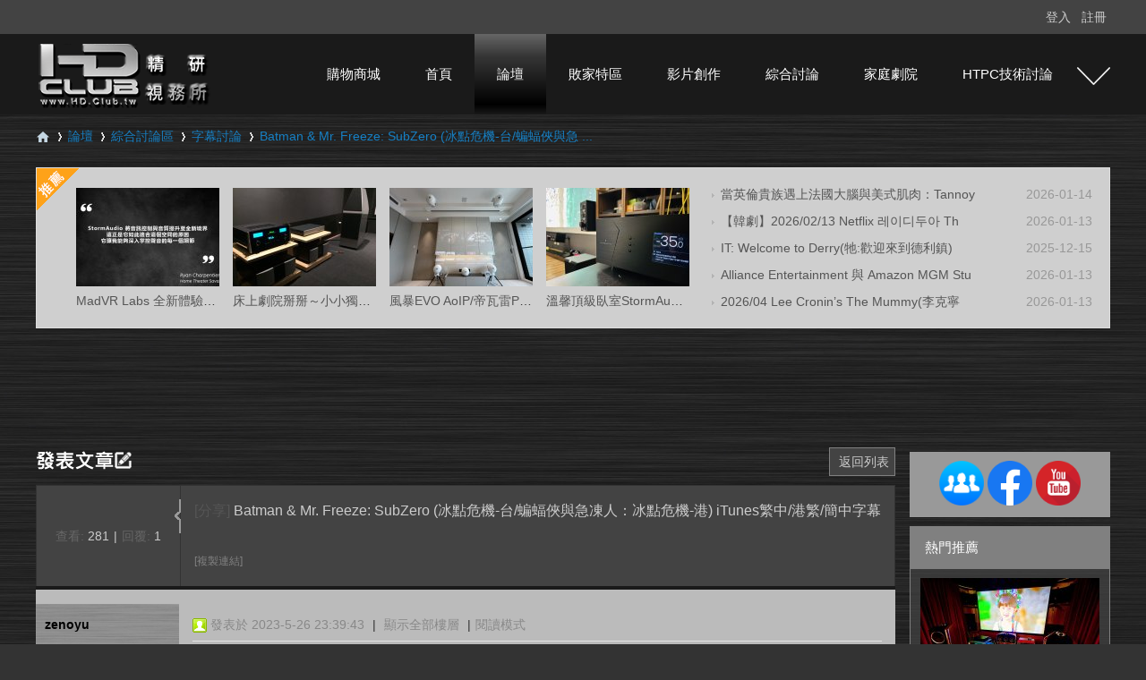

--- FILE ---
content_type: text/html; charset=utf-8
request_url: https://www.hd.club.tw/thread-289515-1-1.html
body_size: 13480
content:
<!DOCTYPE html PUBLIC "-//W3C//DTD XHTML 1.0 Transitional//EN" "http://www.w3.org/TR/xhtml1/DTD/xhtml1-transitional.dtd">
<html xmlns="http://www.w3.org/1999/xhtml" xmlns:og='http://ogp.me/ns#'>

<head>
    <meta http-equiv="Content-Type" content="text/html; charset=utf-8" />
        <title>
        Batman &amp; Mr. Freeze: SubZero (冰點危機-台/蝙蝠俠與急凍人：冰點危機-港) iTunes繁中/港繁/簡中字幕-HD.Club 精研視務所 High Definition Vision Club -
                Powered by Discuz!</title>
    
<meta property="og:title" content="Batman &amp;amp; Mr. Freeze: SubZero (冰點危機-台/蝙蝠俠與急凍人：冰點危機-港) iTunes繁中/港繁/簡中字幕" />
<meta property="og:description" content=" 本文最後由 zenoyu 於 2023-5-27 02:35 AM 編輯 iTunes繁中字幕iTunes港繁字幕iTunes簡中字幕" />
<meta property="og:type" content="article" />
<meta property="og:url" content="https://www.hd.club.tw/thread-289515-1-1.html" />
<meta property="og:site_name" content="HD.Club 精研視務所" />
<meta property="og:image" content="https://www.hd.club.tw/data/attachment/forum/202305/26/233929qkdn5k7w3k8p3nbz.jpg" />
<meta property="og:image:width" content="600" />
<meta property="og:image:height" content="314" />
<meta property="og:article:author" content="zenoyu" />
<meta property="twitter:card" content="summary" />
<meta property="twitter:title" content="Batman &amp;amp; Mr. Freeze: SubZero (冰點危機-台/蝙蝠俠與急凍人：冰點危機-港) iTunes繁中/港繁/簡中字幕" />
<meta property="twitter:description" content=" 本文最後由 zenoyu 於 2023-5-27 02:35 AM 編輯 iTunes繁中字幕iTunes港繁字幕iTunes簡中字幕" />
<meta property="twitter:url" content="https://www.hd.club.tw/thread-289515-1-1.html" />
<meta property="twitter:site" content="@HD.Club 精研視務所" />
<meta property="twitter:image" content="https://www.hd.club.tw/data/attachment/forum/202305/26/233929qkdn5k7w3k8p3nbz.jpg" />
<meta property="twitter:creator" content="@zenoyu" />
<script>(function(w,d,s,l,i){w[l]=w[l]||[];w[l].push({'gtm.start':
new Date().getTime(),event:'gtm.js'});var f=d.getElementsByTagName(s)[0],
j=d.createElement(s),dl=l!='dataLayer'?'&l='+l:'';j.async=true;j.src=
'https://www.googletagmanager.com/gtm.js?id='+i+dl;f.parentNode.insertBefore(j,f);
})(window,document,'script','dataLayer','GTM-K8T338W');</script>
<!-- End Google Tag Manager --><link href="https://www.hd.club.tw/thread-289515-1-1.html" rel="canonical" />
    <meta name="keywords" content="HD.Club 精研視務所 HD Club" />
    <meta name="description" content="HD.Club 精研視務所 High Definition Vision Club " />
    <meta name="generator" content="Discuz! X3.4" />
    <meta name="author" content="Discuz! Team and Comsenz UI Team" />
    <meta name="copyright" content="2001-2018 Comsenz Inc." />
    <meta name="MSSmartTagsPreventParsing" content="True" />
    <meta http-equiv="MSThemeCompatible" content="Yes" />
                <meta property="og:type" content="website"/>
                <meta property="og:url" content="https://www.hd.club.tw/thread-289515-1-1.html"/>
                <meta property="og:title" content="Batman &amp; Mr. Freeze: SubZero (冰點危機-台/蝙蝠俠與急凍人：冰點危機-港) iTunes繁中/港繁/簡中字幕-HD.Club 精研視務所 High Definition Vision Club"/>
        <meta property="og:description" content="HD.Club 精研視務所 High Definition Vision Club"/>
                <meta property="og:site_name" content="HD.Club 精研視務所"/>
        <meta itemprop="name" content="Batman &amp; Mr. Freeze: SubZero (冰點危機-台/蝙蝠俠與急凍人：冰點危機-港) iTunes繁中/港繁/簡中字幕-HD.Club 精研視務所 High Definition Vision Club">
        <meta itemprop="description" content="HD.Club 精研視務所 High Definition Vision Club">
                                                                                                                                                                                            <meta property="og:image" content="https://www.hd.club.tw/data/attachment/forum/202305/26/233929qkdn5k7w3k8p3nbz.jpg">
                                                                                                                                                                                                                                                                                                                                                                                                                          <base href="https://www.hd.club.tw/" />
        <link rel="stylesheet" type="text/css" href="data/cache/style_4_common.css?JuL" /><link rel="stylesheet" type="text/css" href="data/cache/style_4_forum_viewthread.css?JuL" />        <script src="https://code.jquery.com/jquery-3.3.1.min.js" type="text/javascript" integrity="sha256-FgpCb/KJQlLNfOu91ta32o/NMZxltwRo8QtmkMRdAu8=" crossorigin="anonymous"></script>
                <script type="text/javascript">jQuery.noConflict();var HASH = '3074ce4060c7e0ffc65c31e97769b7da91d2f4f3';var STYLEID = '4', STATICURL = 'static/', IMGDIR = 'template/sxp_bbs_105s/img', VERHASH = 'JuL', charset = 'utf-8', discuz_uid = '0', cookiepre = 'aWnpP_2132_', cookiedomain = '', cookiepath = '/', showusercard = '1', attackevasive = '0', disallowfloat = 'newthread|reply|newthread', creditnotice = '1|名聲|,2|精幣|', defaultstyle = '', REPORTURL = 'aHR0cHM6Ly93d3cuaGQuY2x1Yi50dy90aHJlYWQtMjg5NTE1LTEtMS5odG1s', SITEURL = 'https://www.hd.club.tw/', JSPATH = 'static/js/', DYNAMICURL = '';</script>
        <script src="static/js/common.js?JuL" type="text/javascript"></script>
                        
    <base href="https://www.hd.club.tw/" />
    <link rel="stylesheet" type="text/css" href="data/cache/style_4_common.css?JuL" /><link rel="stylesheet" type="text/css" href="data/cache/style_4_forum_viewthread.css?JuL" />    <script type="text/javascript">
        var STYLEID = '4',
            STATICURL = 'static/',
            IMGDIR = 'template/sxp_bbs_105s/img',
            VERHASH = 'JuL',
            charset = 'utf-8',
            discuz_uid = '0',
            cookiepre = 'aWnpP_2132_',
            cookiedomain = '',
            cookiepath = '/',
            showusercard = '1',
            attackevasive = '0',
            disallowfloat = 'newthread',
            creditnotice = '', defaultstyle = '', REPORTURL = 'aHR0cHM6Ly93d3cuaGQuY2x1Yi50dy90aHJlYWQtMjg5NTE1LTEtMS5odG1s', SITEURL = 'https://www.hd.club.tw/', JSPATH = 'static/js/', CSSPATH = 'data/cache/style_', DYNAMICURL = '';
    </script>
    <script src="static/js/common.js?JuL" type="text/javascript"></script>
    <script async='async' src='https://www.googletagservices.com/tag/js/gpt.js'></script>
    <script>
        var googletag = googletag || {};
        googletag.cmd = googletag.cmd || [];
    </script>

    <script>
        googletag.cmd.push(function() {
            googletag.defineSlot('/18364624/廣告測試', [960, 100], 'div-gpt-ad-1500455676385-0').addService(googletag.pubads());
            googletag.pubads().enableSingleRequest();
            googletag.enableServices();
        });
    </script>

                        <meta name="google-site-verification" content="ax_OU-rq2yZ3TgyGiKUTZMHc14OlaAedBTlYLHDtDXo" />
<meta http-equiv="X-UA-Compatible" content="IE=edge,chrome=1">
<script type='text/javascript'>
var googletag = googletag || {};
googletag.cmd = googletag.cmd || [];
(function() {
var gads = document.createElement('script');
gads.async = true;
gads.type = 'text/javascript';
var useSSL = 'https:' == document.location.protocol;
gads.src = (useSSL ? 'https:' : 'http:') + 
'//www.googletagservices.com/tag/js/gpt.js';
var node = document.getElementsByTagName('script')[0];
node.parentNode.insertBefore(gads, node);
})();
</script>

<script type='text/javascript'>
googletag.cmd.push(function() {
googletag.defineSlot('/18364624/200x80_3', [200, 80], 'div-gpt-ad-1332776173020-0').addService(googletag.pubads());
googletag.defineSlot('/18364624/下方大看板', [960, 100], 'div-gpt-ad-1327026247113-0').addService(googletag.pubads());
googletag.defineSlot('/18364624/廣告測試', [960, 100], 'div-gpt-ad-1327026247113-1').addService(googletag.pubads());
googletag.defineSlot('/18364624/200x80_4', [200, 80], 'div-gpt-ad-1334886677453-0').addService(googletag.pubads());
googletag.defineSlot('/18364624/200x80_1', [200, 80], 'div-gpt-ad-1335764769537-0').addService(googletag.pubads());
googletag.defineSlot('/18364624/200x80_2', [200, 80], 'div-gpt-ad-1353426847721-0').addService(googletag.pubads());
googletag.defineSlot('/18364624/200x80_5', [200, 80], 'div-gpt-ad-1347934057231-0').addService(googletag.pubads());
googletag.defineSlot('/18364624/200x80_6', [200, 80], 'div-gpt-ad-1338363376376-0').addService(googletag.pubads());
googletag.defineSlot('/18364624/960x100_下', [960, 100], 'div-gpt-ad-1346122713286-0').addService(googletag.pubads());
googletag.defineSlot('/18364624/200x80_1', [200, 80], 'div-gpt-ad-1372484331979-0').addService(googletag.pubads());
googletag.defineSlot('/7941936/HD.M.T.2', [960, 100], 'div-gpt-ad-1366951573658-0').addService(googletag.pubads());
googletag.defineSlot('/7941936/HD.M.R.1', [200, 200], 'div-gpt-ad-1366957716120-0').addService(googletag.pubads());
googletag.defineSlot('/7941936/HD.I.R.1', [200, 200], 'div-gpt-ad-1367569409185-0').addService(googletag.pubads());
googletag.defineSlot('/18364624/1200X100_上', [1200, 100], 'div-gpt-ad-1514267542844-0').addService(googletag.pubads());
googletag.defineSlot('/18364624/1200X100_下', [1200, 100], 'div-gpt-ad-1514276342777-0').addService(googletag.pubads());
googletag.defineSlot('/18364624/295x100_1', [295, 100], 'div-gpt-ad-1605167657896-0').addService(googletag.pubads());
googletag.defineSlot('/18364624/295x100-2', [295, 100], 'div-gpt-ad-1605167692426-0').addService(googletag.pubads());
googletag.defineSlot('/18364624/295x100-3', [295, 100], 'div-gpt-ad-1605167722274-0').addService(googletag.pubads());
googletag.defineSlot('/18364624/295x100-4', [295, 100], 'div-gpt-ad-1605167769043-0').addService(googletag.pubads());
googletag.defineSlot('/18364624/285x140-1', [285, 140], 'div-gpt-ad-1605167786514-0').addService(googletag.pubads());
googletag.defineSlot('/18364624/285x140-2', [285, 140], 'div-gpt-ad-1605167803477-0').addService(googletag.pubads());
googletag.defineSlot('/18364624/285x140-3', [285, 140], 'div-gpt-ad-1605167817115-0').addService(googletag.pubads());
googletag.defineSlot('/18364624/285x140-4', [285, 140], 'div-gpt-ad-1605167835633-0').addService(googletag.pubads());
googletag.pubads().enableSingleRequest();
googletag.enableServices();
});
</script>
<!-- Global site tag (gtag.js) - Google Analytics -->
<script src="https://www.googletagmanager.com/gtag/js?id=UA-106599221-1" type="text/javascript"></script>
<script>
  window.dataLayer = window.dataLayer || [];
  function gtag(){dataLayer.push(arguments);}
  gtag('js', new Date());

  gtag('config', 'UA-106599221-1');
</script>
<meta property="fb:app_id" content="1375325939407780"/>

<!-- Global site tag (gtag.js) - Google Ads: 847113416 -->
<script src="https://www.googletagmanager.com/gtag/js?id=AW-847113416" type="text/javascript"></script>
<script>
  window.dataLayer = window.dataLayer || [];
  function gtag(){dataLayer.push(arguments);}
  gtag('js', new Date());

  gtag('config', 'AW-847113416');
</script>

<!-- Facebook Pixel Code -->
<script>
!function(f,b,e,v,n,t,s)
{if(f.fbq)return;n=f.fbq=function(){n.callMethod?
n.callMethod.apply(n,arguments):n.queue.push(arguments)};
if(!f._fbq)f._fbq=n;n.push=n;n.loaded=!0;n.version='2.0';
n.queue=[];t=b.createElement(e);t.async=!0;
t.src=v;s=b.getElementsByTagName(e)[0];
s.parentNode.insertBefore(t,s)}(window,document,'script',
'https://connect.facebook.net/en_US/fbevents.js');
 fbq('init', '807577896360368'); 
fbq('track', 'PageView');
</script>
<noscript>
 <img height="1" width="1" 
src="https://www.facebook.com/tr?id=807577896360368&amp;ev=PageView
&amp;noscript=1"/>
</noscript>
<!-- End Facebook Pixel Code -->



<meta name="application-name" content="HD.Club 精研視務所" />
<meta name="msapplication-tooltip" content="HD.Club 精研視務所" />
<meta name="msapplication-task" content="name=首頁;action-uri=https://www.hd.club.tw/portal.php;icon-uri=https://www.hd.club.tw/template/sxp_bbs_105s/img/portal.ico" /><meta name="msapplication-task" content="name=論壇;action-uri=https://www.hd.club.tw/forum.php;icon-uri=https://www.hd.club.tw/template/sxp_bbs_105s/img/bbs.ico" />
<link rel="archives" title="HD.Club 精研視務所" href="https://www.hd.club.tw/archiver/" />
<link rel="stylesheet" id="css_widthauto" type="text/css" href='data/cache/style_4_widthauto.css?JuL' />
<script type="text/javascript">HTMLNODE.className += ' widthauto'</script>
<script src="static/js/forum.js?JuL" type="text/javascript"></script>

     <script language=javascript> 
    <!-- 
    window.onerror=function(){return true;} 
    // --> 
    </script>

<script src="template/sxp_bbs_105s/image/js/jquery-1.7.2.js" type="text/javascript"></script>
<script src="template/sxp_bbs_105s/image/js/sxpSlide.js" type="text/javascript" type="text/javascript"></script>
<script language="javascript" type="text/javascript">
        function killErrors() {
            return true;
        }
        window.onerror = killErrors;

        
</script>
</head>
<body id="nv_forum" class="pg_viewthread" onkeydown="if(event.keyCode==27) return false;">
<!-- Google Tag Manager (noscript) -->
<noscript><iframe src="https://www.googletagmanager.com/ns.html?id=GTM-K8T338W"
height="0" width="0" style="display:none;visibility:hidden"></iframe></noscript>
<!-- End Google Tag Manager (noscript) -->


<div id="append_parent"></div><div id="ajaxwaitid"></div>
<div id="hd">
<div id="toptb" class="cl sxptoptb">
<div class="wp">
<div class="z">
</div>
<div class="y" >

<div class="sxp_y_r" >
</div>

<div class="sxp_y_l" ><script src="static/js/logging.js?JuL" type="text/javascript"></script>
<form method="post" autocomplete="off" id="lsform" action="member.php?mod=logging&amp;action=login&amp;loginsubmit=yes&amp;infloat=yes&amp;lssubmit=yes" onsubmit="pwmd5('ls_password');return lsSubmit();">
<div class="fastlg cl" >
<span id="return_ls" style="display:none"></span>
<div class="y pns" >
<table cellspacing="0" cellpadding="0">
<tr>


<td style="display:none"><input type="text" name="username" id="ls_username" autocomplete="off" class="px vm" tabindex="901" /></td>
<td><a onclick="showWindow('login', this.href);return false;" href="member.php?mod=logging&amp;action=login" rel="nofollow">登入</a></td>
<td><a href="member.php?mod=register" >註冊</a></td>



</tr>
<tr>

</tr>
</table>
<input type="hidden" name="quickforward" value="yes" />
<input type="hidden" name="handlekey" value="ls" />
  </div>
</div>
</form>

<script src="static/js/md5.js?JuL" type="text/javascript" reload="1"></script>
</div>

</div>
</div>
</div>


<div>  
<div id="sxp_nv"><div id="sxp_nv2">     
            <h2 id="sxp_nv_h2">
<a href="./" title="HD.Club 精研視務所"><img src="template/sxp_bbs_105s/image/logo.png" alt="HD.Club 精研視務所" border="0" /></a></h2>

              <div id="sxp_nv3">
                    <ul>
                                                    <li id="mn_N0ecb" ><a href="https://www.haneasy.com.tw/" hidefocus="true" target="_blank"  >購物商城</a></li>                                                    <li id="mn_portal" ><a href="portal.php" hidefocus="true" title="Portal"  >首頁<span>Portal</span></a></li>                                                    <li class="a" id="mn_forum" onmouseover="showMenu({'ctrlid':this.id,'ctrlclass':'hover','duration':2})"><a href="forum.php" hidefocus="true" title="BBS"  >論壇<span>BBS</span></a></li>                                                    <li id="mn_Nb1d7" onmouseover="showMenu({'ctrlid':this.id,'ctrlclass':'hover','duration':2})"><a href="forum-70-1.html" hidefocus="true"  >敗家特區</a></li>                                                                                                                                                                                                                                                                    <li id="mn_Na8b2" onmouseover="showMenu({'ctrlid':this.id,'ctrlclass':'hover','duration':2})"><a href="forum-58-1.html" hidefocus="true"  >影片創作</a></li>                                                    <li id="mn_N2a13" onmouseover="showMenu({'ctrlid':this.id,'ctrlclass':'hover','duration':2})"><a href="forum-39-1.html" hidefocus="true"  >綜合討論</a></li>                                                    <li id="mn_N2573" onmouseover="showMenu({'ctrlid':this.id,'ctrlclass':'hover','duration':2})"><a href="forum-54-1.html" hidefocus="true"  >家庭劇院</a></li>                                                    <li id="mn_N326f" onmouseover="showMenu({'ctrlid':this.id,'ctrlclass':'hover','duration':2})"><a href="forum-41-1.html" hidefocus="true"  >HTPC技術討論</a></li>                                            </ul>
                                    </div>
            	<div id="sxp_nv4"><a href="javascript:;" id="qmenu" onMouseOver="delayShow(this, function () {showMenu({'ctrlid':'qmenu','pos':'34!','ctrlclass':'a','duration':2});showForummenu(25);})">快捷導航</a></div>
                <div class="clear"></div>
</div></div> 
<script src="template/sxp_bbs_105s/image/js/nv.js" type="text/javascript"></script>              
<ul class="p_pop h_pop" id="mn_forum_menu" style="display: none"><li><a href="forum.php?mod=guide&view=newthread" hidefocus="true" >最新文章</a></li><li><a href="forum.php?mod=guide&view=hot" hidefocus="true" >熱門文章</a></li><li><a href="forum.php?mod=guide&view=new" hidefocus="true" >最新回應</a></li></ul><ul class="p_pop h_pop" id="mn_Nb1d7_menu" style="display: none"><li><a href="forum-71-1.html" hidefocus="true" >一起團購區 Group Buy</a></li><li><a href="forum-72-1.html" hidefocus="true" >二手交換交易區 Nonebrand New</a></li><li><a href="forum-73-1.html" hidefocus="true" >新品販賣區 Brand new Plaza</a></li><li><a href="forum-74-1.html" hidefocus="true" >好康相報區</a></li><li><a href="forum-93-1.html" hidefocus="true" >商家資訊發表區</a></li><li><a href="forum-97-1.html" hidefocus="true" >3C資訊流通站</a></li></ul><ul class="p_pop h_pop" id="mn_Na8b2_menu" style="display: none"><li><a href="forum-61-1.html" hidefocus="true" >影片創作綜合討論</a></li><li><a href="forum-Timelapse-1.html" hidefocus="true" >縮時攝影專區</a></li><li><a href="forum-59-1.html" hidefocus="true" >精研原創作品(下載區)</a></li><li><a href="forum-84-1.html" hidefocus="true" >影片原創作品(線上觀賞區)</a></li><li><a href="forum-62-1.html" hidefocus="true" >剪接軟硬體討論區</a></li><li><a href="forum-68-1.html" hidefocus="true" >攝影器材相關討論</a></li></ul><ul class="p_pop h_pop" id="mn_N2a13_menu" style="display: none"><li><a href="forum-52-1.html" hidefocus="true" >BD影片發片資訊</a></li><li><a href="forum-18-1.html" hidefocus="true" >影片分享區</a></li><li><a href="forum-25-1.html" hidefocus="true" >字幕討論</a></li><li><a href="forum-44-1.html" hidefocus="true" >電影討論評鑑</a></li><li><a href="forum-50-1.html" hidefocus="true" >BS/CS 海外衛星節目專區</a></li><li><a href="forum-81-1.html" hidefocus="true" >台灣UHD TV發展討論區</a></li><li><a href="forum-23-1.html" hidefocus="true" >好站推薦區</a></li></ul><ul class="p_pop h_pop" id="mn_N2573_menu" style="display: none"><li><a href="forum-96-1.html" hidefocus="true" >家庭劇院相關討論大廳</a></li><li><a href="forum-26-1.html" hidefocus="true" >顯示器材討論區</a></li><li><a href="forum-43-1.html" hidefocus="true" >擴大機討論區</a></li><li><a href="forum-57-1.html" hidefocus="true" >喇叭討論</a></li><li><a href="forum-56-1.html" hidefocus="true" >家庭劇院設計</a></li><li><a href="forum-27-1.html" hidefocus="true" >我的家庭劇院</a></li><li><a href="forum-55-1.html" hidefocus="true" >HD.Club 精研家訪特搜隊</a></li><li><a href="forum-88-1.html" hidefocus="true" >3D立體特區</a></li></ul><ul class="p_pop h_pop" id="mn_N326f_menu" style="display: none"><li><a href="forum-49-1.html" hidefocus="true" >HTPC 相關軟硬體技術及運用</a></li><li><a href="forum-85-1.html" hidefocus="true" >DS數位串流音樂</a></li><li><a href="forum-83-1.html" hidefocus="true" >高畫質多媒體播放機與BD討論區</a></li></ul><div id="mu" class="cl">
</div>		


</div>	</div>            

<div id="wp" class="wp">










<script type="text/javascript">var fid = parseInt('25'), tid = parseInt('289515');</script>

<script src="static/js/forum_viewthread.js?JuL" type="text/javascript"></script>
<script type="text/javascript">zoomstatus = parseInt(1);var imagemaxwidth = '770';var aimgcount = new Array();</script>

<style id="diy_style" type="text/css">#frameekcyXY {  background-color:#999999 !important;background-image:none !important;margin-top:10px !important;margin-bottom:10px !important;}#portal_block_1018 {  margin-top:10px !important;margin-bottom:10px !important;}#portal_block_1018 .dxb_bc {  margin-top:10px !important;}</style>



<!--[diy=diynavtop]--><div id="diynavtop" class="area"></div><!--[/diy]-->
<div id="pt" class="bm cl">
<div class="z">
<a href="./" class="nvhm" title="首頁">HD.Club 精研視務所</a><em>&raquo;</em><a href="forum.php">論壇</a> <em>&rsaquo;</em> <a href="forum.php?gid=39">綜合討論區</a> <em>&rsaquo;</em> <a href="forum-25-1.html">字幕討論</a> <em>&rsaquo;</em> <a href="thread-289515-1-1.html">Batman &amp; Mr. Freeze: SubZero (冰點危機-台/蝙蝠俠與急 ...</a>
</div>
</div>

<style id="diy_style" type="text/css">#frameekcyXY {  background-color:#999999 !important;background-image:none !important;margin-top:10px !important;margin-bottom:10px !important;}#portal_block_1018 {  margin-top:10px !important;margin-bottom:10px !important;}#portal_block_1018 .dxb_bc {  margin-top:10px !important;}</style>
<div class="wp">
<!--[diy=diy1]--><div id="diy1" class="area"><div id="frameeOOtff" class="sxpcai frame move-span cl frame-1"><div id="frameeOOtff_left" class="column frame-1-c"><div id="frameeOOtff_left_temp" class="move-span temp"></div><div id="frameCrzQ0i" class="sxpcai_left frame move-span cl frame-1"><div id="frameCrzQ0i_left" class="column frame-1-c"><div id="frameCrzQ0i_left_temp" class="move-span temp"></div><div id="portal_block_865" class="block move-span"><div id="portal_block_865_content" class="dxb_bc"><div class="module cl ml">
<ul><li style="width: 160px;">
	<a href="thread-301011-1-1.html" target="_blank"><img src="data/attachment/block/ce/ce10f58caa95de9186bfa80f7d823b7f.jpg" width="160" height="110" alt="MadVR Labs 全新體驗中心 —— 與 StormAudio 攜手打造「家庭劇院的終極巔峰」" /></a>
	<p><a href="thread-301011-1-1.html" title="MadVR Labs 全新體驗中心 —— 與 StormAudio 攜手打造「家庭劇院的終極巔峰」" target="_blank">MadVR Labs 全新體驗中心 —— 與 StormAud</a></p>
</li><li style="width: 160px;">
	<a href="thread-200296-1-1.html" target="_blank"><img src="data/attachment/block/72/72fd14d28ff665b45ba8cb16431e1915.jpg" width="160" height="110" alt="床上劇院掰掰～小小獨立視聽室啟用" /></a>
	<p><a href="thread-200296-1-1.html" title="床上劇院掰掰～小小獨立視聽室啟用" target="_blank">床上劇院掰掰～小小獨立視聽室啟用</a></p>
</li><li style="width: 160px;">
	<a href="thread-302467-1-1.html" target="_blank"><img src="data/attachment/block/7f/7f94ac6623930d67f48114b6ff8c89c5.jpg" width="160" height="110" alt="風暴EVO AoIP/帝瓦雷Phantom 7.0.4金蛋客廳劇院建構歷程心得  - 發燒友Phil Lee分享" /></a>
	<p><a href="thread-302467-1-1.html" title="風暴EVO AoIP/帝瓦雷Phantom 7.0.4金蛋客廳劇院建構歷程心得  - 發燒友Phil Lee分享" target="_blank">風暴EVO AoIP/帝瓦雷Phantom 7.0.4金蛋客廳</a></p>
</li><li style="width: 160px;">
	<a href="thread-298053-1-1.html" target="_blank"><img src="data/attachment/block/9b/9b9ece8c0d246d03a12875bc91eed717.jpg" width="160" height="110" alt="溫馨頂級臥室StormAudio風暴Core 16/Ken Kreisel 7.2.4劇院心得分享！" /></a>
	<p><a href="thread-298053-1-1.html" title="溫馨頂級臥室StormAudio風暴Core 16/Ken Kreisel 7.2.4劇院心得分享！" target="_blank">溫馨頂級臥室StormAudio風暴Core 16/Ken Kr</a></p>
</li></ul>
</div>
</div></div></div></div><div id="framerm7JOm" class="sxpcai_right frame move-span cl frame-1"><div id="framerm7JOm_left" class="column frame-1-c"><div id="framerm7JOm_left_temp" class="move-span temp"></div><div id="portal_block_866" class="block move-span"><div id="portal_block_866_content" class="dxb_bc"><div>
<ul><li><a href="thread-306168-1-1.html" title="當英倫貴族遇上法國大腦與美式肌肉：Tannoy Dimension 經典重生記" target="_blank">當英倫貴族遇上法國大腦與美式肌肉：Tannoy</a><em>2026-01-14</em></li><li><a href="thread-306161-1-1.html" title="【韓劇】2026/02/13 Netflix 레이디두아 The Art of Sarah (莎拉的真偽人生)" target="_blank">【韓劇】2026/02/13 Netflix 레이디두아 Th</a><em>2026-01-13</em></li><li><a href="thread-305623-1-1.html" title="IT: Welcome to Derry(牠:歡迎來到德利鎮)" target="_blank">IT: Welcome to Derry(牠:歡迎來到德利鎮)</a><em>2025-12-15</em></li><li><a href="thread-306155-1-1.html" title="Alliance Entertainment 與 Amazon MGM Studios 簽署北美實體影音獨家發行合約" target="_blank">Alliance Entertainment 與 Amazon MGM Stu</a><em>2026-01-13</em></li><li><a href="thread-306145-1-1.html" title="2026/04 Lee Cronin’s The Mummy(李克寧 墓乃伊)" target="_blank">2026/04 Lee Cronin’s The Mummy(李克寧 </a><em>2026-01-13</em></li></ul>
</div></div></div></div></div></div></div><div id="frameSxZJoy" class="frame move-span cl frame-1"><div id="frameSxZJoy_left" class="column frame-1-c"><div id="frameSxZJoy_left_temp" class="move-span temp"></div><div id="portal_block_863" class="block move-span"><div id="portal_block_863_content" class="dxb_bc"><div class="portal_block_summary"><!-- /18364624/1200X100_上 -->
<div id='div-gpt-ad-1514267542844-0' style='height:100px; width:1200px;padding-bottom:8px;'>
<script>
googletag.cmd.push(function() { googletag.display('div-gpt-ad-1514267542844-0'); });
</script>
</div></div></div></div></div></div></div><!--[/diy]-->
</div>
<div class="wp cl sxp_viewmain">
<div id="ct" class="sxp_viewmain_l z">
<div id="pgt" class="pgs mbm cl ">
<div class="pgt"></div>
<span class="y pgb"><a href="forum-25-1.html">返回列表</a></span>
<a id="newspecial" onmouseover="$('newspecial').id = 'newspecialtmp';this.id = 'newspecial';showMenu({'ctrlid':this.id})" onclick="showWindow('newthread', 'forum.php?mod=post&action=newthread&fid=25')" href="javascript:;" title="發新文"><img src="template/sxp_bbs_105s/img/pn_post.png" alt="發新文" /></a></div>



<div id="postlist" class="pl bm">
<table cellspacing="0" cellpadding="0">
<tr class="sxptr">
<td class="sxptr_l">
<div class="hm">
<span class="xg1">查看:</span> <span class="xi1">281</span><span class="pipe">|</span><span class="xg1">回覆:</span> <span class="xi1">1</span>
</div>
</td>
<td class="sxptr_r">
<span class="xg1 side_btn">
<a onclick="setcookie('close_leftinfo', 1);location.reload();" title="收起左側" class="btn_s_close" href="javascript:;"><img src="template/sxp_bbs_105s/img/control_l.png" alt="收起左側" class="vm" /></a>
</span>
<h1>
[分享]
<span id="thread_subject">Batman &amp; Mr. Freeze: SubZero (冰點危機-台/蝙蝠俠與急凍人：冰點危機-港) iTunes繁中/港繁/簡中字幕</span>
</h1>
<span class="xg1">
<a href="thread-289515-1-1.html" onclick="return copyThreadUrl(this, 'HD.Club 精研視務所')" >[複製連結]</a>
</span>
</td>
</tr>
</table>


<table cellspacing="0" cellpadding="0" class="ad">
<tr>
<td class="pls">
</td>
<td class="plc">
</td>
</tr>
</table><div id="post_2110200" class="sxpview" >﻿<table id="pid2110200" class="plhin" summary="pid2110200" cellspacing="0" cellpadding="0">
<tr>
<td class="pls" rowspan="2">
<div id="favatar2110200" class="pls favatar">
<a name="newpost"></a> <div class="pi">
<div class="authi"><a href="space-uid-2834701.html" target="_blank" class="xw1">zenoyu</a>
</div>
</div>
<div class="p_pop blk bui card_gender_" id="userinfo2110200" style="display: none; margin-top: -11px;">
<div class="m z">
<div id="userinfo2110200_ma"></div>
</div>
<div class="i y">
<div>
<strong><a href="space-uid-2834701.html" target="_blank" class="xi2">zenoyu</a></strong>
<em>目前離線</em>
</div><dl class="cl">
<dt>積分</dt><dd><a href="home.php?mod=space&uid=2834701&do=profile" target="_blank" class="xi2">368876</a></dd>
</dl><div class="imicn">
<a href="home.php?mod=space&amp;uid=2834701&amp;do=profile" target="_blank" title="查看詳細資料"><img src="template/sxp_bbs_105s/img/userinfo.gif" alt="查看詳細資料" /></a>
<a href="home.php?mod=magic&amp;mid=checkonline&amp;idtype=user&amp;id=zenoyu" id="a_repent_2110200" class="xi2" onclick="showWindow(this.id, this.href)"><img src="static//image/magic/checkonline.small.gif" alt="" /> 狗仔卡</a>
</div>
<div id="avatarfeed"><span id="threadsortswait"></span></div>
</div>
</div>
<div>
<div class="avatar"><a href="space-uid-2834701.html" class="avtm" target="_blank"><img src="https://www.hd.club.tw/uc_server/avatar.php?uid=2834701&size=middle" /></a></div>
</div>
</div>
</td>
<td class="plc">
<div class="pi">
<div class="pti">
<div class="pdbt">
</div>
<div class="authi">
<img class="authicn vm" id="authicon2110200" src="static/image/common/online_member.gif" />
<em id="authorposton2110200">發表於 2023-5-26 23:39:43</em>
<span class="pipe">|</span>
<a href="thread-289515-1-1.html" rel="nofollow">顯示全部樓層</a>
<span class="pipe show">|</span><a href="javascript:;" onclick="readmode($('thread_subject').innerHTML, 2110200);" class="show">閱讀模式</a>
</div>
</div>
</div><div class="pct"><style type="text/css">.pcb{margin-right:0}</style><div class="pcb">
 
<div class="t_fsz">
<table cellspacing="0" cellpadding="0"><tr><td class="t_f" id="postmessage_2110200">
<div class="attach_nopermission attach_tips">
<div>
<h3><strong>
馬上註冊，結交更多好友，享用更多功能，讓你輕鬆玩轉社區。
</strong></h3>
<p>您需要 <a href="member.php?mod=logging&amp;action=login" onclick="showWindow('login', this.href);return false;">登錄</a> 才可以下載或查看，沒有賬號？<a href="member.php?mod=register" title="註冊賬號">註冊</a> </p>
</div>
<span class="atips_close" onclick="this.parentNode.style.display='none'">x</span>
</div>
<i class="pstatus"> 本文最後由 zenoyu 於 2023-5-27 02:35 AM 編輯 </i><br />
<br />

<ignore_js_op>

<img src="forum.php?mod=attachment&aid=NzU0MTE5fDU0NWE5ZjU2fDE3NjgzODQ3NDB8MHwyODk1MTU%3D&noupdate=yes" alt="100000x100000-999.jpg" title="100000x100000-999.jpg" />

</ignore_js_op>
<br />
<br />
iTunes繁中字幕
<ignore_js_op>

<img src="static/image/filetype/unknown.gif" border="0" class="vm" alt="" />
<span style="white-space: nowrap" id="attach_754121" onmouseover="showMenu({'ctrlid':this.id,'pos':'12'})">

<a href="forum.php?mod=attachment&amp;aid=NzU0MTIxfGJmN2U1MWFkfDE3NjgzODQ3NDB8MHwyODk1MTU%3D" target="_blank">Batman &amp; Mr. Freeze： Subzero.iTunes.cmn-Hant.srt</a>

<em class="xg1">(33.68 KB, 下載次數: 11)</em>
</span>
<div class="tip tip_4" id="attach_754121_menu" style="position: absolute; display: none" disautofocus="true">
<div class="tip_c xs0">
<div class="y">2023-5-26 11:39 PM 上傳</div>
點擊文件名下載附件

</div>
</div>

</ignore_js_op>
<br />
iTunes港繁字幕
<ignore_js_op>

<img src="static/image/filetype/unknown.gif" border="0" class="vm" alt="" />
<span style="white-space: nowrap" id="attach_754122" onmouseover="showMenu({'ctrlid':this.id,'pos':'12'})">

<a href="forum.php?mod=attachment&amp;aid=NzU0MTIyfGRkYjBiMTJmfDE3NjgzODQ3NDB8MHwyODk1MTU%3D" target="_blank">Batman &amp; Mr. Freeze： Subzero.iTunes.yue-Hant.srt</a>

<em class="xg1">(32.7 KB, 下載次數: 4)</em>
</span>
<div class="tip tip_4" id="attach_754122_menu" style="position: absolute; display: none" disautofocus="true">
<div class="tip_c xs0">
<div class="y">2023-5-26 11:39 PM 上傳</div>
點擊文件名下載附件

</div>
</div>

</ignore_js_op>
<br />
iTunes簡中字幕
<ignore_js_op>

<img src="static/image/filetype/unknown.gif" border="0" class="vm" alt="" />
<span style="white-space: nowrap" id="attach_754120" onmouseover="showMenu({'ctrlid':this.id,'pos':'12'})">

<a href="forum.php?mod=attachment&amp;aid=NzU0MTIwfDY2MDFjODdjfDE3NjgzODQ3NDB8MHwyODk1MTU%3D" target="_blank">Batman &amp; Mr. Freeze： Subzero.iTunes.cmn-Hans.srt</a>

<em class="xg1">(33.73 KB, 下載次數: 3)</em>
</span>
<div class="tip tip_4" id="attach_754120_menu" style="position: absolute; display: none" disautofocus="true">
<div class="tip_c xs0">
<div class="y">2023-5-26 11:39 PM 上傳</div>
點擊文件名下載附件

</div>
</div>

</ignore_js_op>
</td></tr></table>


</div>
<div id="comment_2110200" class="cm">
</div>

<h3 class="psth xs1"><span class="icon_ring vm"></span>評分</h3>
<dl id="ratelog_2110200" class="rate">
<dd style="margin:0">
<div id="post_rate_2110200"></div>
<table class="ratl">
<tr>
<th class="xw1" width="120"><a href="forum.php?mod=misc&amp;action=viewratings&amp;tid=289515&amp;pid=2110200" onclick="showWindow('viewratings', this.href)" title="查看全部評分"> 參與人數 <span class="xi1">5</span></a></th><th class="xw1" width="80">名聲 <i><span class="xi1">+55</span></i></th>
<th class="xw1" width="80">精幣 <i><span class="xi1">+55</span></i></th>
<th>
<a href="javascript:;" onclick="toggleRatelogCollapse('ratelog_2110200', this);" class="y xi2 op">收起</a>
<i class="txt_h">理由</i>
</th>
</tr>
<tbody class="ratl_l"><tr id="rate_2110200_2891350">
<td>
<a href="space-uid-2891350.html" target="_blank"><img src="https://www.hd.club.tw/uc_server/avatar.php?uid=2891350&size=small" /></a> <a href="space-uid-2891350.html" target="_blank">rogerkid815</a>
</td><td class="xi1"> + 10</td>
<td class="xi1"> + 10</td>
<td class="xg1">熱心助人</td>
</tr>
<tr id="rate_2110200_2277815">
<td>
<a href="space-uid-2277815.html" target="_blank"><img src="https://www.hd.club.tw/uc_server/avatar.php?uid=2277815&size=small" /></a> <a href="space-uid-2277815.html" target="_blank">cory</a>
</td><td class="xi1"> + 10</td>
<td class="xi1"> + 10</td>
<td class="xg1">熱心助人</td>
</tr>
<tr id="rate_2110200_26788">
<td>
<a href="space-uid-26788.html" target="_blank"><img src="https://www.hd.club.tw/uc_server/avatar.php?uid=26788&size=small" /></a> <a href="space-uid-26788.html" target="_blank">samay</a>
</td><td class="xi1"> + 10</td>
<td class="xi1"> + 10</td>
<td class="xg1">熱心助人</td>
</tr>
<tr id="rate_2110200_2919815">
<td>
<a href="space-uid-2919815.html" target="_blank"><img src="https://www.hd.club.tw/uc_server/avatar.php?uid=2919815&size=small" /></a> <a href="space-uid-2919815.html" target="_blank">csf4</a>
</td><td class="xi1"> + 10</td>
<td class="xi1"> + 10</td>
<td class="xg1">熱心助人</td>
</tr>
<tr id="rate_2110200_2916726">
<td>
<a href="space-uid-2916726.html" target="_blank"><img src="https://www.hd.club.tw/uc_server/avatar.php?uid=2916726&size=small" /></a> <a href="space-uid-2916726.html" target="_blank">ansonevil</a>
</td><td class="xi1"> + 15</td>
<td class="xi1"> + 15</td>
<td class="xg1">熱心助人</td>
</tr>
</tbody>
</table>
<p class="ratc">
<a href="forum.php?mod=misc&amp;action=viewratings&amp;tid=289515&amp;pid=2110200" onclick="showWindow('viewratings', this.href)" title="查看全部評分" class="xi2">查看全部評分</a>
</p>
</dd>
</dl>
</div>
</div>

</td></tr>
<tr><td class="plc plm">
</td>
</tr>
<tr id="_postposition2110200"></tr>
<tr>
<td class="pls"></td>
<td class="plc" style="overflow:visible;">
<div class="po hin">
<div class="pob cl">
<em>
<a class="fastre" href="forum.php?mod=post&amp;action=reply&amp;fid=25&amp;tid=289515&amp;reppost=2110200&amp;extra=page%3D1&amp;page=1" onclick="showWindow('reply', this.href)">回覆</a>
</em>

<p>
<a href="javascript:;" id="mgc_post_2110200" onmouseover="showMenu(this.id)" class="showmenu">使用道具</a>
<a href="javascript:;" onclick="showWindow('miscreport2110200', 'misc.php?mod=report&rtype=post&rid=2110200&tid=289515&fid=25', 'get', -1);return false;">舉報</a>
</p>

<ul id="mgc_post_2110200_menu" class="p_pop mgcmn" style="display: none;">
<li><a href="home.php?mod=magic&amp;mid=bump&amp;idtype=tid&amp;id=289515" id="a_bump" onclick="showWindow(this.id, this.href)"><img src="static/image/magic/bump.small.gif" />提升卡</a></li>
<li><a href="home.php?mod=magic&amp;mid=close&amp;idtype=tid&amp;id=289515" id="a_stick" onclick="showWindow(this.id, this.href)"><img src="static/image/magic/close.small.gif" />沉默卡</a></li>
<li><a href="home.php?mod=magic&amp;mid=open&amp;idtype=tid&amp;id=289515" id="a_stick" onclick="showWindow(this.id, this.href)"><img src="static/image/magic/open.small.gif" />喧囂卡</a></li>
<li><a href="home.php?mod=magic&amp;mid=highlight&amp;idtype=tid&amp;id=289515" id="a_stick" onclick="showWindow(this.id, this.href)"><img src="static/image/magic/highlight.small.gif" />變色卡</a></li>
</ul>
<script type="text/javascript" reload="1">checkmgcmn('post_2110200')</script>
</div>
</div>
</td>
</tr>
<tr class="ad">
<td class="pls">
</td>
<td class="plc">
</td>
</tr>
</table>
<script type="text/javascript" reload="1">
aimgcount[2110200] = ['754119'];
attachimggroup(2110200);
var aimgfid = 0;
</script>
</div><div id="post_2110299" class="sxpview" >﻿<table id="pid2110299" class="plhin" summary="pid2110299" cellspacing="0" cellpadding="0">
<tr>
<td class="pls" rowspan="2">
<div id="favatar2110299" class="pls favatar">
 <a name="lastpost"></a><div class="pi">
<div class="authi"><a href="space-uid-2277815.html" target="_blank" class="xw1">cory</a>
</div>
</div>
<div class="p_pop blk bui card_gender_" id="userinfo2110299" style="display: none; margin-top: -11px;">
<div class="m z">
<div id="userinfo2110299_ma"></div>
</div>
<div class="i y">
<div>
<strong><a href="space-uid-2277815.html" target="_blank" class="xi2">cory</a></strong>
<em>目前離線</em>
</div><dl class="cl">
<dt>積分</dt><dd><a href="home.php?mod=space&uid=2277815&do=profile" target="_blank" class="xi2">63759</a></dd>
</dl><div class="imicn">
<a href="home.php?mod=space&amp;uid=2277815&amp;do=profile" target="_blank" title="查看詳細資料"><img src="template/sxp_bbs_105s/img/userinfo.gif" alt="查看詳細資料" /></a>
<a href="home.php?mod=magic&amp;mid=checkonline&amp;idtype=user&amp;id=cory" id="a_repent_2110299" class="xi2" onclick="showWindow(this.id, this.href)"><img src="static//image/magic/checkonline.small.gif" alt="" /> 狗仔卡</a>
</div>
<div id="avatarfeed"><span id="threadsortswait"></span></div>
</div>
</div>
<div>
<div class="avatar"><a href="space-uid-2277815.html" class="avtm" target="_blank"><img src="https://www.hd.club.tw/uc_server/avatar.php?uid=2277815&size=middle" /></a></div>
</div>
</div>
</td>
<td class="plc">
<div class="pi">
<div class="pti">
<div class="pdbt">
</div>
<div class="authi">
<img class="authicn vm" id="authicon2110299" src="static/image/common/online_member.gif" />
<em id="authorposton2110299">發表於 2023-5-28 12:31:57</em>
<span class="pipe">|</span>
<a href="thread-289515-1-1.html" rel="nofollow">顯示全部樓層</a>
</div>
</div>
</div><div class="pct"><div class="pcb">
<div class="t_fsz">
<table cellspacing="0" cellpadding="0"><tr><td class="t_f" id="postmessage_2110299">
依1F繁中調整時間軸對應（01:06:35）<br />
<br />

<ignore_js_op>

<img src="static/image/filetype/unknown.gif" border="0" class="vm" alt="" />
<span style="white-space: nowrap" id="attach_754402" onmouseover="showMenu({'ctrlid':this.id,'pos':'12'})">

<a href="forum.php?mod=attachment&amp;aid=NzU0NDAyfDY3NjU5N2M0fDE3NjgzODQ3NDB8MHwyODk1MTU%3D" target="_blank">Batman.and.Mr.Freeze.Subzero.1998.1080p.BluRay.x265-RARBG.srt</a>

<em class="xg1">(33.81 KB, 下載次數: 15)</em>
</span>
<div class="tip tip_4" id="attach_754402_menu" style="position: absolute; display: none" disautofocus="true">
<div class="tip_c xs0">
<div class="y">2023-5-28 12:29 PM 上傳</div>
點擊文件名下載附件

</div>
</div>

</ignore_js_op>
<br />
<br />
訂正：<br />
<br />
英哩 → 英里<br />
添加分對話符號-<br />
<br />
450<br />
00:58:30,010 --&gt; 00:58:33,305<br />
如果我不能及時回來，你們就走<br />
什麼？<font color="#0000ff">什麼</font>！ → 等等<br />
<br />
-If I'm not back in time,<br />
go without me.<br />
<br />
-What? Wait!<br />
<br />
</td></tr></table>


</div>
<div id="comment_2110299" class="cm">
</div>

<div id="post_rate_div_2110299"></div>
</div>
</div>

</td></tr>
<tr><td class="plc plm">
</td>
</tr>
<tr id="_postposition2110299"></tr>
<tr>
<td class="pls"></td>
<td class="plc" style="overflow:visible;">
<div class="po hin">
<div class="pob cl">
<em>
<a class="fastre" href="forum.php?mod=post&amp;action=reply&amp;fid=25&amp;tid=289515&amp;repquote=2110299&amp;extra=page%3D1&amp;page=1" onclick="showWindow('reply', this.href)">回覆</a>
</em>

<p>
<a href="javascript:;" id="mgc_post_2110299" onmouseover="showMenu(this.id)" class="showmenu">使用道具</a>
<a href="javascript:;" onclick="showWindow('miscreport2110299', 'misc.php?mod=report&rtype=post&rid=2110299&tid=289515&fid=25', 'get', -1);return false;">舉報</a>
</p>

<ul id="mgc_post_2110299_menu" class="p_pop mgcmn" style="display: none;">
</ul>
<script type="text/javascript" reload="1">checkmgcmn('post_2110299')</script>
</div>
</div>
</td>
</tr>
<tr class="ad">
<td class="pls">
</td>
<td class="plc">
</td>
</tr>
</table>
</div><div id="postlistreply" class="pl sxpview"><div id="post_new" class="viewthread_table" style="display: none"></div></div>
</div>


<form method="post" autocomplete="off" name="modactions" id="modactions">
<input type="hidden" name="formhash" value="c83a77cb" />
<input type="hidden" name="optgroup" />
<input type="hidden" name="operation" />
<input type="hidden" name="listextra" value="page%3D1" />
<input type="hidden" name="page" value="1" />
</form>



<div class="pgs mtm mbm cl">
<span class="pgb y"><a href="forum-25-1.html">返回列表</a></span>
<a id="newspecialtmp" onmouseover="$('newspecial').id = 'newspecialtmp';this.id = 'newspecial';showMenu({'ctrlid':this.id})" onclick="showWindow('newthread', 'forum.php?mod=post&action=newthread&fid=25')" href="javascript:;" title="發新文"><img src="template/sxp_bbs_105s/img/pn_post.png" alt="發新文" /></a>
</div>

<!--[diy=diyfastposttop]--><div id="diyfastposttop" class="area"><div id="frameIKFaz6" class="frame move-span cl frame-1"><div id="frameIKFaz6_left" class="column frame-1-c"><div id="frameIKFaz6_left_temp" class="move-span temp"></div><div id="portal_block_864" class="block move-span"><div id="portal_block_864_content" class="dxb_bc"></div></div></div></div></div><!--[/diy]-->
<script type="text/javascript">
var postminchars = parseInt('6');
var postmaxchars = parseInt('30000');
var disablepostctrl = parseInt('0');
</script>

<div id="f_pst" class="pl bm bmw">
<form method="post" autocomplete="off" id="fastpostform" action="forum.php?mod=post&amp;action=reply&amp;fid=25&amp;tid=289515&amp;extra=page%3D1&amp;replysubmit=yes&amp;infloat=yes&amp;handlekey=fastpost" onSubmit="return fastpostvalidate(this)">
<table cellspacing="0" cellpadding="0">
<tr>
<td class="pls">
</td>
<td class="plc">

<span id="fastpostreturn"></span>


<div class="cl">
<div id="fastsmiliesdiv" class="y"><div id="fastsmiliesdiv_data"><div id="fastsmilies"></div></div></div><div class="hasfsl" id="fastposteditor">
<div class="tedt mtn">
<div class="bar">
<span class="y">
<a href="forum.php?mod=post&amp;action=reply&amp;fid=25&amp;tid=289515" onclick="return switchAdvanceMode(this.href)">高級模式</a>
</span><script src="static/js/seditor.js?JuL" type="text/javascript"></script>
<div class="fpd">
<a href="javascript:;" title="文字加粗" class="fbld">B</a>
<a href="javascript:;" title="設定文字顏色" class="fclr" id="fastpostforecolor">Color</a>
<a id="fastpostimg" href="javascript:;" title="圖片" class="fmg">Image</a>
<a id="fastposturl" href="javascript:;" title="新增連結" class="flnk">Link</a>
<a id="fastpostquote" href="javascript:;" title="引用" class="fqt">Quote</a>
<a id="fastpostcode" href="javascript:;" title="代碼" class="fcd">Code</a>
<a href="javascript:;" class="fsml" id="fastpostsml">Smilies</a>
</div></div>
<div class="area">
<div class="pt hm">
您需要登錄後才可以回文 <a href="member.php?mod=logging&amp;action=login" onclick="showWindow('login', this.href)" class="xi2">登入</a> | <a href="member.php?mod=register" class="xi2">註冊</a>
</div>
</div>
</div>
</div>
</div>
<div id="seccheck_fastpost">
</div>


<input type="hidden" name="formhash" value="c83a77cb" />
<input type="hidden" name="usesig" value="" />
<input type="hidden" name="subject" value="  " />
<p class="ptm pnpost">
<a href="home.php?mod=spacecp&amp;ac=credit&amp;op=rule&amp;fid=25" class="y" target="_blank">本版積分規則</a>
<button type="button" onclick="showWindow('login', 'member.php?mod=logging&action=login&guestmessage=yes')"  onmouseover="checkpostrule('seccheck_fastpost', 'ac=reply');this.onmouseover=null" name="replysubmit" id="fastpostsubmit" class="pn pnc vm" value="replysubmit" tabindex="5"><strong>發表回覆</strong></button>
<label for="fastpostrefresh"><input id="fastpostrefresh" type="checkbox" class="pc" />回文後跳轉到最後一頁</label>
<script type="text/javascript">if(getcookie('fastpostrefresh') == 1) {$('fastpostrefresh').checked=true;}</script>
</p>
</td>
</tr>
</table>
</form>
</div>

</div>
<div class="sxp_viewmain_r y">
<div class="drag"><!--[diy=diysd1]--><div id="diysd1" class="area"><div id="frameekcyXY" class=" frame move-span cl frame-1"><div id="frameekcyXY_left" class="column frame-1-c"><div id="frameekcyXY_left_temp" class="move-span temp"></div><div id="portal_block_1018" class="block move-span"><div id="portal_block_1018_content" class="dxb_bc"><div class="portal_block_summary"><div style="text-align: center;padding-top: 10px;">
  <a href="https://www.facebook.com/groups/hdcfans" target="_blank">
    <img src="/images/fb-people.png" width="50px">
  </a>
  <a href="https://www.facebook.com/HD.Club.tw/" target="_blank">
    <img src="/images/facebook.png" width="50px">
  </a>
  <a href="https://www.youtube.com/user/HDCLUB3D" target="_blank">
    <img src="/images/youtube.png" width="50px">
  </a>
</div></div></div></div></div></div></div><!--[/diy]--></div>

<div class="drag"><!--[diy=diysd3]--><div id="diysd3" class="area"><div id="frameeyKYPz" class="frame move-span cl frame-1"><div id="frameeyKYPz_left" class="column frame-1-c"><div id="frameeyKYPz_left_temp" class="move-span temp"></div><div id="portal_block_867" class="block move-span"><div id="portal_block_867_content" class="dxb_bc"><div class="module cl xld sxp_hottj">
<h3><span>熱門推薦</span></h3><dl class="cl">
	<dd class="m"><a href="thread-306168-1-1.html" target="_blank"><img src="data/attachment/block/18/18aa84b9474cd2c48b31b16f610fe606.jpg" width="200" height="150" alt="當英倫貴族遇上法國大腦與美式肌肉：Tannoy Dimension 經典重生記" /></a></dd>
	<dt><a href="thread-306168-1-1.html" title="當英倫貴族遇上法國大腦與美式肌肉：Tannoy Dimension 經典重生記" target="_blank">當英倫貴族遇上法國大腦與</a></dt>
	<dd>
當英倫貴族遇上法國大腦與美式肌肉：Tannoy Dimension 經典重生
</dd>
</dl><dl class="cl">
	<dd class="m"><a href="thread-305726-1-1.html" target="_blank"><img src="data/attachment/block/4c/4cedacd8980c64d31773371c50486f3f.jpg" width="200" height="150" alt="Sharkwire鯊魚 Genesis 創世紀保險絲：打通器材任督二脈！無法淺嘗輒止的極致電流鍊聲術" /></a></dd>
	<dt><a href="thread-305726-1-1.html" title="Sharkwire鯊魚 Genesis 創世紀保險絲：打通器材任督二脈！無法淺嘗輒止的極致電流鍊聲術" target="_blank">Sharkwire鯊魚 Genesis 創</a></dt>
	<dd>
Sharkwire鯊魚 Genesis 創世紀保險絲：打通器材任督二脈！無法淺
</dd>
</dl><dl class="cl">
	<dd class="m"><a href="thread-301011-1-1.html" target="_blank"><img src="data/attachment/block/2f/2f130e286f0fe968d1f013ec7a783a75.jpg" width="200" height="150" alt="MadVR Labs 全新體驗中心 —— 與 StormAudio 攜手打造「家庭劇院的終極巔峰」" /></a></dd>
	<dt><a href="thread-301011-1-1.html" title="MadVR Labs 全新體驗中心 —— 與 StormAudio 攜手打造「家庭劇院的終極巔峰」" target="_blank">MadVR Labs 全新體驗中心 </a></dt>
	<dd>
MadVR Labs 全新體驗中心 —— 與 StormAudio 攜手打造「家庭劇
</dd>
</dl><dl class="cl">
	<dd class="m"><a href="thread-302213-1-1.html" target="_blank"><img src="data/attachment/block/f1/f152c8b99a229cd21285da664dd13560.jpg" width="200" height="150" alt="南臺灣首座Storm Audio風暴EVO AoIP/Starke Sound P 11.6.6.7超級劇院落成！" /></a></dd>
	<dt><a href="thread-302213-1-1.html" title="南臺灣首座Storm Audio風暴EVO AoIP/Starke Sound P 11.6.6.7超級劇院落成！" target="_blank">南臺灣首座Storm Audio風</a></dt>
	<dd>
南臺灣首座Storm Audio風暴EVO AoIP/Starke Sound P 11.6.6.7超
</dd>
</dl><dl class="cl">
	<dd class="m"><a href="thread-200296-1-1.html" target="_blank"><img src="data/attachment/block/96/96b97af7f4d43ebede818e2206b136bc.jpg" width="200" height="150" alt="床上劇院掰掰～小小獨立視聽室啟用" /></a></dd>
	<dt><a href="thread-200296-1-1.html" title="床上劇院掰掰～小小獨立視聽室啟用" target="_blank">床上劇院掰掰～小小獨立視</a></dt>
	<dd>
本文章最後由 tom3050 於 2016-3-25 12:06 編輯 

2016/3/25更
</dd>
</dl></div>
<div class="clear height20"></div></div></div></div></div></div><!--[/diy]--></div>
<div id="r_ad" class="drag"><!--[diy=diysd2]--><div id="diysd2" class="area"></div><!--[/diy]--></div>
</div>
</div>
<div class="wp mtn">
<!--[diy=diy3]--><div id="diy3" class="area"></div><!--[/diy]-->
</div>

<script type="text/javascript">
function succeedhandle_followmod(url, msg, values) {
var fObj = $('followmod_'+values['fuid']);
if(values['type'] == 'add') {
fObj.innerHTML = '不收聽';
fObj.href = 'home.php?mod=spacecp&ac=follow&op=del&fuid='+values['fuid'];
} else if(values['type'] == 'del') {
fObj.innerHTML = '收聽TA';
fObj.href = 'home.php?mod=spacecp&ac=follow&op=add&hash=c83a77cb&fuid='+values['fuid'];
}
}
fixed_avatar([2110200,2110299], 1);
</script>

 <script type="text/javascript">
jQuery(function() { 
    var elm = jQuery('#r_ad'); 
    var startPos = jQuery(elm).offset().top; 
    jQuery.event.add(window, "scroll", function() { 
        var p = jQuery(window).scrollTop(); 
        jQuery(elm).css('position',((p) > startPos) ? 'fixed' : 'static'); 
        jQuery(elm).css('top',((p) > startPos) ? '100px' : ''); 
    }); 
}); 
</script> 
</div>



<div class="sxpfooter">
    <div class="sxpfttop">
        <div class="sxpw1100">
            <div class="sxpftpad">
                <h3><a href="/cdn-cgi/l/email-protection#780f1d1638101c561b140d1a560c0f"> 聯絡我們</a><span class="pipe">|</span><a href="/cdn-cgi/l/email-protection#7a0d1f143a121e5419160f18540e0d"> 問題反映</a><span class="pipe">|</span>
                                                                                                                        <a href="forum.php?mod=misc&action=showdarkroom" >小黑屋</a><span class="pipe">|</span>
                                                            <a href="forum.php?mobile=yes" >手機版</a><span class="pipe">|</span>
                                                            <a href="archiver/" >Archiver</a><span class="pipe">|</span>
                                         &nbsp;本網站特別聘請 <a href="/cdn-cgi/l/email-protection#b5cd848c828c8c8783f5d2d8d4dcd99bd6dad8">蔡家豪律師</a> 為本站法律顧問
                  <div class="clear"></div>
                </h3>
                <div class="clear"></div>
                <ul>
                    <li>Powered by <strong><a href="http://www.discuz.net" target="_blank">Discuz!</a></strong>&copy; 2001-<script data-cfasync="false" src="/cdn-cgi/scripts/5c5dd728/cloudflare-static/email-decode.min.js"></script><script>document.write(new Date().getFullYear())</script><a href="http://www.discuz.net"> Comsenz Inc.</a>&nbsp;&nbsp;<a href="https://www.hd.club.tw" target="_blank">HD.Club 精研國際傳播事業有限公司</a>&nbsp;&nbsp;
                      &nbsp;&nbsp;
                                                </li>
              </ul>
            </div>

            <div class="sxpftright" style="float:right;">

                <div class="sxpftshare" style="width:1200px;">
                    <ul>
                        <li class="sxpftli1"><a href="#" target="_blank"><span></span></a></li>
                        <li class="sxpftli2">
                            <a href="#" target="_blank"><span></span></a>
                            <b>
                                    <img src="template/sxp_bbs_105s/image/erweima.jpg" />
                                </b>
                        </li>
                        <li class="sxpftli3"><a href="#" target="_blank"><span></span></a></li>
                        <li class="sxpftli4"><a href="#" target="_blank"><span></span></a></li>
                        <div class="clear"></div>
                    </ul>
                </div>

            </div>
            <div class="clear"></div>
        </div>
    </div>
</div>







<div class="clear"></div>
<div id="ft" style="padding:0; border:0;">

        </div>
<script src="home.php?mod=misc&ac=sendmail&rand=1768384740" type="text/javascript"></script>
<div id="scrolltop">
        <span><a href="forum.php?mod=post&amp;action=reply&amp;fid=25&amp;tid=289515&amp;extra=page%3D1&amp;page=1" onclick="showWindow('reply', this.href)" class="replyfast" title="快速回覆"><b>快速回覆</b></a></span>
        <span hidefocus="true"><a title="返回頂部" onclick="window.scrollTo('0','0')" class="scrolltopa" ><b>返回頂部</b></a></span>
        <span>
<a href="forum-25-1.html" hidefocus="true" class="returnlist" title="返回列表"><b>返回列表</b></a>
</span>
    </div>
<script type="text/javascript">
    _attachEvent(window, 'scroll', function() {
        showTopLink();
    });
    checkBlind();
</script>
</div>
<script defer src="https://static.cloudflareinsights.com/beacon.min.js/vcd15cbe7772f49c399c6a5babf22c1241717689176015" integrity="sha512-ZpsOmlRQV6y907TI0dKBHq9Md29nnaEIPlkf84rnaERnq6zvWvPUqr2ft8M1aS28oN72PdrCzSjY4U6VaAw1EQ==" data-cf-beacon='{"version":"2024.11.0","token":"84f5dc0c30334994abe07cee5d38bd8a","r":1,"server_timing":{"name":{"cfCacheStatus":true,"cfEdge":true,"cfExtPri":true,"cfL4":true,"cfOrigin":true,"cfSpeedBrain":true},"location_startswith":null}}' crossorigin="anonymous"></script>
</body>

</html>

--- FILE ---
content_type: text/html; charset=utf-8
request_url: https://www.google.com/recaptcha/api2/aframe
body_size: 181
content:
<!DOCTYPE HTML><html><head><meta http-equiv="content-type" content="text/html; charset=UTF-8"></head><body><script nonce="9W03-KT1mmmyJ07ldvp-rg">/** Anti-fraud and anti-abuse applications only. See google.com/recaptcha */ try{var clients={'sodar':'https://pagead2.googlesyndication.com/pagead/sodar?'};window.addEventListener("message",function(a){try{if(a.source===window.parent){var b=JSON.parse(a.data);var c=clients[b['id']];if(c){var d=document.createElement('img');d.src=c+b['params']+'&rc='+(localStorage.getItem("rc::a")?sessionStorage.getItem("rc::b"):"");window.document.body.appendChild(d);sessionStorage.setItem("rc::e",parseInt(sessionStorage.getItem("rc::e")||0)+1);localStorage.setItem("rc::h",'1768384744928');}}}catch(b){}});window.parent.postMessage("_grecaptcha_ready", "*");}catch(b){}</script></body></html>